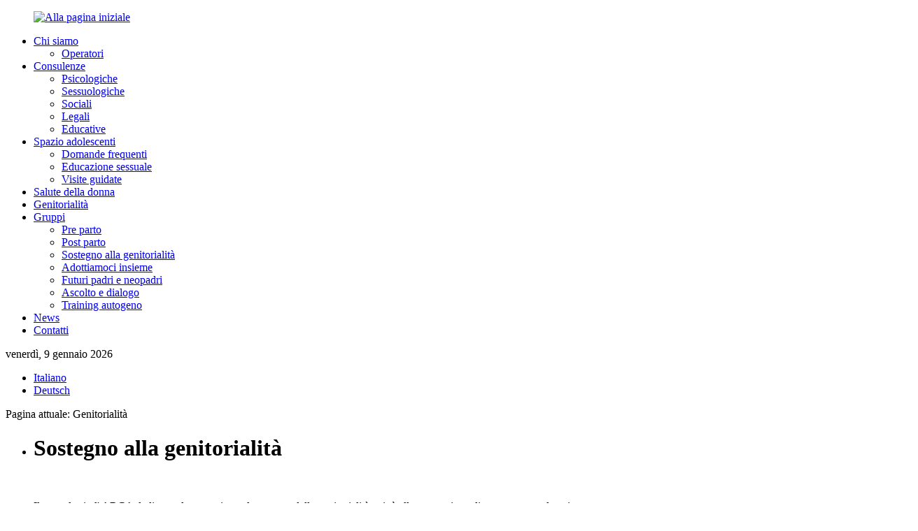

--- FILE ---
content_type: text/html; charset=utf-8
request_url: https://arca.bz/it/genitorialita.html
body_size: 4373
content:
<!DOCTYPE html>
<!--[if lt IE 7 ]> <html lang="it" class="no-js ie6"> <![endif]-->
	<!--[if IE 7 ]>    <html lang="it" class="no-js ie7"> <![endif]-->
	<!--[if IE 8 ]>    <html lang="it" class="no-js ie8"> <![endif]-->
	<!--[if IE 9 ]>    <html lang="it" class="no-js ie9"> <![endif]-->
	<!--[if (gt IE 9)|!(IE)]><!--> <html lang="it" class="no-js"> <!--<![endif]-->
<head>

<meta charset="utf-8">
		<!-- Always force latest IE rendering engine (even in intranet) & Chrome Frame -->
	  	<meta http-equiv="X-UA-Compatible" content="IE=edge,chrome=1">
<!-- 
	HTML5 Website created by lemon Media Productions - www.lemon.st

	This website is powered by TYPO3 - inspiring people to share!
	TYPO3 is a free open source Content Management Framework initially created by Kasper Skaarhoj and licensed under GNU/GPL.
	TYPO3 is copyright 1998-2013 of Kasper Skaarhoj. Extensions are copyright of their respective owners.
	Information and contribution at http://typo3.org/
-->

<base href="https://www.arca.bz/">


<meta name="generator" content="TYPO3 4.7 CMS">
<meta name="robots" content="index,follow">
<meta name="rating" content="general">
<meta name="google-site-verification" content="ZIuzsbkkb7B9Yhj9vnN6MEd5EKpxzHAhuEfwgJBDo6A">
<meta name="company" content="InterTech - Technik ohne Grenzen">

<link rel="stylesheet" type="text/css" href="https://www.arca.bz/typo3temp/stylesheet_d4e92cf14c.css" media="all">
<link rel="stylesheet" type="text/css" href="https://www.arca.bz/typo3conf/ext/html5boilerplate/res/css/style.css" media="all">
<link rel="stylesheet" type="text/css" href="https://www.arca.bz/fileadmin/templates/css/layout.css" media="all">
<link rel="stylesheet" type="text/css" href="https://www.arca.bz/fileadmin/templates/css/appearance.css" media="all">
<link rel="stylesheet" type="text/css" href="https://www.arca.bz/fileadmin/templates/css/menu.css" media="all">
<link rel="stylesheet" type="text/css" href="https://www.arca.bz/fileadmin/templates/css/forms.css" media="all">
<link rel="stylesheet" type="text/css" href="https://www.arca.bz/fileadmin/templates/css/tt_news.css" media="all">
<link rel="stylesheet" type="text/css" href="https://www.arca.bz/fileadmin/templates/css/jquery.cookiebar.css" media="all">
<link rel="stylesheet" type="text/css" href="//fonts.googleapis.com/css?family=Source+Sans+Pro:400,400italic,600,600italic,700,700italic" media="all">






<meta http-equiv="last-modified" content="2014-09-25T11:42:34+02:00" ><meta name="viewport" content="width=1200"><meta property="og:title" content="Genitorialità"/><meta property="og:url" content="https://arca.bz/it/genitorialita.html"/><meta property="og:type" content="company"/><title>Genitorialità:&nbsp;Consultorio Familiare L'Arca - Consulenze, Spazio adolescenti, Ambulatorio, Genitorialità, Gruppi</title><script src="https://www.arca.bz/typo3conf/ext/html5boilerplate/res/js/libs/modernizr-2.0.4.min.js"></script><link rel="shortcut icon" href="/favicon.ico" type="image/x-icon" ><link href="http://arca.bz/it/genitorialita.html" rel="canonical" /><link type="text/css" media="all" rel="stylesheet" href="https://www.arca.bz/typo3temp/pmkshadowbox/base-it-flv-html-iframe-img-qt-swf-wmp-sizzle/shadowbox.css" />
</head>
<body id="body-6" class="language-0">
<div id="wrap-site">
	<div id="wrap-body">
		<header>
			<div id="box-logo">
				<div id="c6" class="csc-default"><div class="csc-textpic csc-textpic-left csc-textpic-above csc-textpic-equalheight"><div class="csc-textpic-imagewrap"><figure class="csc-textpic-image csc-textpic-last"><a href="https://www.arca.bz/it/home.html" title="Alla pagina iniziale"><img src="https://www.arca.bz/typo3temp/pics/clear_62cc17b218.gif" width="150" height="130"  alt="Alla pagina iniziale"></a></figure></div></div></div>
			</div>
			<nav id="main-menu">
				<ul><li class="uid-9 first sub"><a href="https://www.arca.bz/it/chi-siamo.html" title="Chi siamo"  class = "sub"><span>Chi siamo</span></a><ul><li class="uid-39 last"><a href="https://www.arca.bz/it/chi-siamo/operatori.html" title="Operatori"  ><span>Operatori</span><em></em></a></li></ul></li><li class="uid-3 sub"><a href="https://www.arca.bz/it/consulenze.html" title="Consulenze"  class = "sub"><span>Consulenze</span></a><ul><li class="uid-14 first"><a href="https://www.arca.bz/it/consulenze/psicologiche.html" title="Psicologiche"  ><span>Psicologiche</span><em></em></a></li><li class="uid-15"><a href="https://www.arca.bz/it/consulenze/sessuologiche.html" title="Sessuologiche"  ><span>Sessuologiche</span><em></em></a></li><li class="uid-16"><a href="https://www.arca.bz/it/consulenze/sociali.html" title="Sociali"  ><span>Sociali</span><em></em></a></li><li class="uid-17"><a href="https://www.arca.bz/it/consulenze/legali.html" title="Legali"  ><span>Legali</span><em></em></a></li><li class="uid-18 last"><a href="https://www.arca.bz/it/consulenze/educative.html" title="Educative"  ><span>Educative</span><em></em></a></li></ul></li><li class="uid-4 sub"><a href="https://www.arca.bz/it/spazio-adolescenti.html" title="Spazio adolescenti"  class = "sub"><span>Spazio adolescenti</span></a><ul><li class="uid-54 first"><a href="https://www.arca.bz/it/spazio-adolescenti/domande-frequenti.html" title="Domande frequenti"  ><span>Domande frequenti</span><em></em></a></li><li class="uid-51"><a href="https://www.arca.bz/it/spazio-adolescenti/educazione-sessuale.html" title="Educazione sessuale"  ><span>Educazione sessuale</span><em></em></a></li><li class="uid-52 last"><a href="https://www.arca.bz/it/spazio-adolescenti/visite-guidate.html" title="Visite guidate"  ><span>Visite guidate</span><em></em></a></li></ul></li><li class="uid-5"><a href="https://www.arca.bz/it/salute-della-donna.html" title="Salute della donna"  ><span>Salute della donna</span></a></li><li class="uid-6"><a href="https://www.arca.bz/it/genitorialita.html" title="Genitorialità"  class = "active"><span>Genitorialità</span></a></li><li class="uid-7 sub"><a href="https://www.arca.bz/it/gruppi.html" title="Gruppi"  class = "sub"><span>Gruppi</span></a><ul><li class="uid-56 first"><a href="https://www.arca.bz/it/gruppi/pre-parto.html" title="Pre parto"  ><span>Pre parto</span><em></em></a></li><li class="uid-55"><a href="https://www.arca.bz/it/gruppi/post-parto.html" title="Post parto"  ><span>Post parto</span><em></em></a></li><li class="uid-57"><a href="https://www.arca.bz/it/gruppi/sostegno-alla-genitorialita.html" title="Sostegno alla genitorialità"  ><span>Sostegno alla genitorialità</span><em></em></a></li><li class="uid-58"><a href="https://www.arca.bz/it/gruppi/adottiamoci-insieme.html" title="Adottiamoci insieme"  ><span>Adottiamoci insieme</span><em></em></a></li><li class="uid-60"><a href="https://www.arca.bz/it/gruppi/futuri-padri-e-neopadri.html" title="Futuri padri e neopadri"  ><span>Futuri padri e neopadri</span><em></em></a></li><li class="uid-61"><a href="https://www.arca.bz/it/gruppi/ascolto-e-dialogo.html" title="Ascolto e dialogo"  ><span>Ascolto e dialogo</span><em></em></a></li><li class="uid-88 last"><a href="https://www.arca.bz/it/gruppi/training-autogeno.html" title="Training autogeno"  ><span>Training autogeno</span><em></em></a></li></ul></li><li class="uid-8"><a href="https://www.arca.bz/it/news.html" title="News"  ><span>News</span></a></li><li class="uid-10 last"><a href="https://www.arca.bz/it/contatti.html" title="Contatti"  ><span>Contatti</span></a></li></ul>
			</nav>
			<div id="right-menu">
				<div id="box-date">
					<p class="bodytext">venerdì,  9 gennaio 2026</p>
				</div>
				<nav id="social-menu">
					
				</nav>
				<nav id="language-menu">
					<ul><li class="first"><a href="https://www.arca.bz/it/genitorialita.html" title="Italiano" class="active"><span class="language l-it">Italiano</span></a></li><li class="last"><a href="https://www.arca.bz/de/genitorialita.html" title="Deutsch" class="de-link"><span class="language l-de">Deutsch</span></a></li></ul>
				</nav>
			</div>
		</header>
		<div id="box-eye-catcher">
			<div class="slides_container"></div>
		</div>
		<div id="wrap-content">
			<div id="wrap-inner-content">
				<div id="box-breadcrumb">Pagina attuale:<span class="current"> Genitorialità</span></div><div id="c167" class="csc-default">				<ul class="multicolumnContainer multicolumnLayout10 clearfix  " style="width: 100%;">
									<li style="width: 67%; " class="column column1 columnFirst listItemFirst ">
										<div class="columnItems" style="padding: 0 6px 0 0">
						<div class="columnItem columnItem1 columnItemFirst listItemFirst  columnItemtextpic"><div id="c168" class="csc-default"><header class="csc-header csc-header-n1"><h1 class="csc-firstHeader">Sostegno alla genitorialità</h1></header><div class="csc-textpic csc-textpic-intext-left csc-textpic-equalheight"><div class="csc-textpic-imagewrap"><figure class="csc-textpic-image csc-textpic-last"><img src="https://www.arca.bz/typo3temp/pics/152970108_ef265126cc.jpg" width="150" height="150"  alt=""></figure></div><div class="csc-textpic-text"><p class="bodytext">Il consultorio l' ARCA dedica molta attenzione al sostegno della genitorialità,  cioè alla promozione di competenze educative e parentali. Vengono proposti percorsi individuali o di gruppo per rinforzare le abilità e il ruolo genitoriale  a volte vissuti come incerti oppure problematici.</p></div></div></div></div><div class="columnItem columnItem2  columnItemLast listItemLast columnItemtext"><div id="c169" class="csc-default"><header class="csc-header csc-header-n2"><h4>Attività svolte</h4></header><p class="bodytext">Corsi di preparazione alla nascita e alla genitorialità</p>
<p class="bodytext">Consulenze educative e pedagogiche ai genitori<br />Percorsi di gruppo per genitori con figli da 0 a 18 anni </p>
<p class="bodytext">Gruppo di sostegno alla genitorialità adottiva   </p>
<p class="bodytext">Su richiesta percorsi di gruppo per  genitori nelle scuole, nei Centri per la Famiglia, nelle Parrocchie</p>
<p class="bodytext"> </p>
<p class="bodytext"> </p></div></div>
					</div>				
				</li>				<li style="width: 33%; " class="column column2  columnLast listItemLast">
										<div class="columnItems" style="padding: 0 0 0 6px">
						<div class="columnItem columnItem1 columnItemFirst listItemFirst columnItemLast listItemLast columnItemtext"><div id="c170" class="csc-default"><header class="csc-header csc-header-n1"><h4 class="csc-firstHeader">Chi se ne occupa</h4></header><ul><li><a href="https://www.arca.bz/it/chi-siamo/operatori.html#c471" class="internal-link" >Dott.ssa Ivonne Travaglini</a></li></ul><ul><li><a href="https://www.arca.bz/it/chi-siamo/operatori.html#c207" class="internal-link" >Ostetrica Gaia Mureda</a></li></ul><ul><li><a href="https://www.arca.bz/it/chi-siamo/operatori.html#c211" class="internal-link" >Dott.ssa Nicoletta Simionato</a></li><li><a href="https://www.arca.bz/it/chi-siamo/operatori.html#c466" class="internal-link" >Dott.ssa Elisa Sciommarello</a></li></ul><ul><li><a href="https://www.arca.bz/it/chi-siamo/operatori.html#c204" class="internal-link" >Dr. Ulrich Monauni</a></li><li>Giuseppe Elia</li></ul><p class="bodytext"> </p>
<p class="bodytext"> </p>
<p class="bodytext"> </p>
<p class="bodytext"> </p></div></div>
					</div>				
				</li>
				</ul></div><hr class="content-divider"/>
			</div>
		</div>
		<footer><div id="c24" class="csc-default">				<ul class="multicolumnContainer  clearfix  " style="width: 100%;">
									<li style="width: 10%; " class="column column1 columnFirst listItemFirst ">
										<div class="columnItems" style="">
						<div class="columnItem columnItem1 columnItemFirst listItemFirst columnItemLast listItemLast columnItemmenu"><nav id="c25" class="csc-default"><ul class="csc-menu csc-menu-def"><li><a href="https://www.arca.bz/it/home.html" title="Home"  >Home</a></li><li><a href="https://www.arca.bz/it/news.html" title="News"  >News</a></li><li><a href="https://www.arca.bz/it/chi-siamo.html" title="Chi siamo"  >Chi siamo</a></li><li><a href="https://www.arca.bz/it/contatti.html" title="Contatti"  >Contatti</a></li></ul></nav></div>
					</div>				
				</li>				<li style="width: 15%; " class="column column2  ">
										<div class="columnItems" style="">
						<div class="columnItem columnItem1 columnItemFirst listItemFirst columnItemLast listItemLast columnItemmenu"><nav id="c26" class="csc-default"><ul class="csc-menu csc-menu-def"><li><a href="https://www.arca.bz/it/consulenze.html" title="Consulenze"  >Consulenze</a></li><li><a href="https://www.arca.bz/it/spazio-adolescenti.html" title="Spazio adolescenti"  >Spazio adolescenti</a></li><li><a href="https://www.arca.bz/it/salute-della-donna.html" title="Salute della donna"  >Salute della donna</a></li><li><a href="https://www.arca.bz/it/genitorialita.html" title="Genitorialità"  >Genitorialità</a></li></ul></nav></div>
					</div>				
				</li>				<li style="width: 20%; " class="column column3  ">
										<div class="columnItems" style="">
						<div class="columnItem columnItem1 columnItemFirst listItemFirst columnItemLast listItemLast columnItemmenu"><nav id="c27" class="csc-default"><ul class="csc-menu csc-menu-def"><li><a href="https://www.arca.bz/it/gruppi.html" title="Gruppi"  >Gruppi</a></li><li><a href="https://www.arca.bz/it/note-legali-mappa-del-sito.html" title="Note legali - Mappa del sito"  >Note legali - Mappa del sito</a></li><li><a href="https://www.arca.bz/it/meta/privacy.html" title="Privacy"  >Privacy</a></li></ul></nav></div>
					</div>				
				</li>				<li style="width: 30%; " class="column column4  ">
										<div class="columnItems" style="">
						<div class="columnItem columnItem1 columnItemFirst listItemFirst columnItemLast listItemLast columnItemimage"><div id="c257" class="csc-default"><div class="csc-textpic csc-textpic-left csc-textpic-above"><div class="csc-textpic-imagewrap"><figure class="csc-textpic-image csc-textpic-last"><img src="https://www.arca.bz/typo3temp/pics/logo-provinz-bz_70fa385033.jpg" width="280" height="49"  alt="Dipartimento alla famiglia, sanità e politiche sociali" title="Dipartimento alla famiglia, sanità e politiche sociali"></figure></div></div></div></div>
					</div>				
				</li>				<li style="width: 25%; " class="column column5  columnLast listItemLast">
										<div class="columnItems" style="">
						<div class="columnItem columnItem1 columnItemFirst listItemFirst columnItemLast listItemLast columnItemtext"><div id="c28" class="csc-default"><p class="bodytext">© 2012 Consultorio Familiare L’Arca<br />Via Sassari 17/b, I-39100 Bolzano<br />Partita IVA e codice fiscale: 94002850215<br />Website powered by <a href="http://www.lemon.st" title="Internet Agentur, Web Agency, Südtirol, Alto Adige, CMS, TYPO3, FLASH, Video" target="_blank" class="external-link-new-window" >lemon</a></p></div></div>
					</div>				
				</li>
				</ul></div></footer>
	</div>
</div>
<script src="//ajax.googleapis.com/ajax/libs/jquery/1.7.2/jquery.min.js" type="text/javascript"></script>
<script src="https://www.arca.bz/typo3temp/javascript_8d985c2683.js" type="text/javascript"></script>

<script src="https://www.arca.bz/fileadmin/templates/scripts/jquery.cookiebar.js" type="text/javascript"></script>

<!--[if lt IE 7 ]>
		<script src="https://www.arca.bz/typo3conf/ext/html5boilerplate/res/js/libs/dd_belatedpng.js"></script>
		<script> DD_belatedPNG.fix('img, .png_bg'); //fix any <img> or .png_bg background-images </script>
	<![endif]-->  <script language="javascript">
  jQuery(document).ready(function() {
    $.cookieBar();
  });
  </script><script type="text/javascript" src="https://www.arca.bz/typo3temp/pmkshadowbox/base-it-flv-html-iframe-img-qt-swf-wmp-sizzle/shadowbox.js"></script><script type="text/javascript">
		/* <![CDATA[ */			function shadowBoxInit() {
				Shadowbox.init({
					animate: 1,
					animateFade: 1,
					animSequence: 'sync',
					autoplayMovies: 1,
					continuous: 0,
					counterLimit: 10,
					counterType: 'default',
					displayCounter: 1,
					displayNav: 1,
					enableKeys: 1,
					fadeDuration: 0.25,
					flashParams: {bgcolor:"#000000",allowfullscreen:"true"},
					flashVars: {},
					flashVersion: '9.0.0',
					handleOversize: 'drag',
					handleUnsupported: 'link',
					initialHeight: 200,
					initialWidth: 200,
					modal: 0,
					onChange: function() {},
					onClose: function() {},
					onFinish: function() {},
					onOpen: function() {},
					overlayColor: '#000000',
					overlayOpacity: 0.7,
					resizeDuration: 0.25,
					showOverlay: 1,
					showMovieControls: 1,
					skipSetup: 0,
					slideshowDelay: 0,
					viewportPadding: 20,
					preserveAspectWhileResizing: 0
				});
			}Shadowbox.path = 'https://www.arca.bz/typo3temp/pmkshadowbox/base-it-flv-html-iframe-img-qt-swf-wmp-sizzle/';shadowBoxInit();;/* ]]> */
		</script>
</body>
</html>